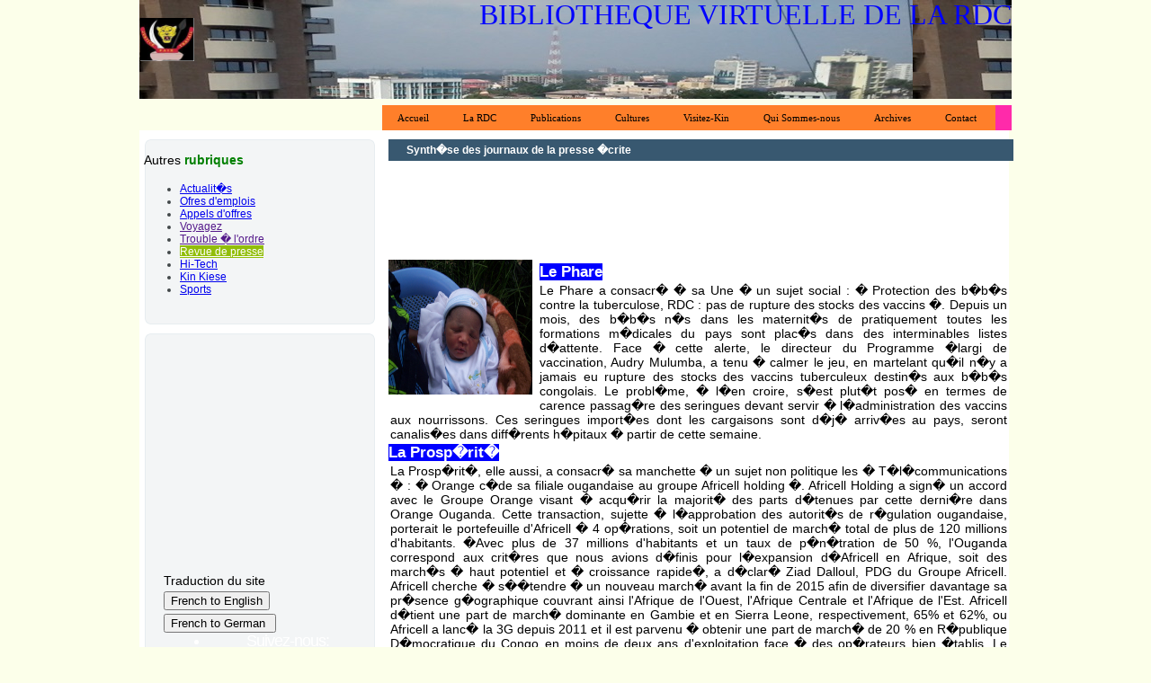

--- FILE ---
content_type: text/html; charset=UTF-8
request_url: https://congovirtuel.com/page_revue_de_presse11.php
body_size: 4994
content:
<!DOCTYPE html PUBLIC "-//W3C//DTD XHTML 1.0 Transitional//EN" "http://www.w3.org/TR/xhtml1/DTD/xhtml1-transitional.dtd">
<html xmlns="http://www.w3.org/1999/xhtml">
<head>
<meta http-equiv="Content-Type" content="text/html; charset=windows-1252" />
<title>Revue de presse des journaux du mercredi 21 mai 2014</title>
<link rel="stylesheet" type="text/css" href="style54.css" />
<link rel="icon" type="image/gif" href="animated_favicon1.gif" >

</head>
<body>
<script>
  (function(i,s,o,g,r,a,m){i['GoogleAnalyticsObject']=r;i[r]=i[r]||function(){
  (i[r].q=i[r].q||[]).push(arguments)},i[r].l=1*new Date();a=s.createElement(o),
  m=s.getElementsByTagName(o)[0];a.async=1;a.src=g;m.parentNode.insertBefore(a,m)
  })(window,document,'script','//www.google-analytics.com/analytics.js','ga');

  ga('create', 'UA-42411891-2', 'congovirtuel.com');
  ga('send', 'pageview');

</script> <div id="main_container">

<div id="header">

       <div id="logo">
      <a href="index.php"><img src="images/armoirie.jpg" width="60" height="48" alt="" title="" border="0" /></a>
       </div>
       <div style="float:right;  text-align:right; font-family:verdana; font-size:24pt; color:blue; margin-left:5px;margin-top:-100px;">BIBLIOTHEQUE VIRTUELLE DE LA RDC<br><span style="float:left;  text-align:left; font-family:tahoma; font-size:8pt; color:red;">          
       <div class="banner_adds"></div>

<div class="menu">

<ul>

<li><a href="index.php">Accueil</a></li>
<li><a href="republique_democratique_du_congo.php">La RDC<!--[if IE 7]><!--></a><!--<![endif]-->
<!--[if lte IE 6]><table><tr><td><![endif]-->
	<ul>
	<li><a href="rdc1.php" title="">G�ographie</a></li>
	<li><a href="" title="">Histoire politique</a></li>
	<li><a href="administration_congolaise.php" title="">Administration</a></li>
	<li><a href="" title="">Population et Soci�t�</a></li>
	<li><a href="" title="">Economie</a></li>
	<li><a href="" title="">Patrimoine Culturel</a></li>
	</ul>
<!--[if lte IE 6]></td></tr></table></a><![endif]-->

<li><a href="publication.php">Publications<!--[if IE 7]><!--></a><!--<![endif]-->
<!--[if lte IE 6]><table><tr><td><![endif]-->
	<ul>
	<li><a href="livres.php" title="Livres publi�s">Livres publi�s</a></li>
	<li><a href="these.php"  title="Th�ses publi�s">Th�ses</a></li>
	<li><a href="memoire.php" title="M�moires publi�s">M�moires</a></li>
	<li><a href="tfc.php" title="Publiez vos TFC">Travaux de Fin de Cycles</a></li>
	<li><a href="rapport.php" title="Publiez son rapport de stage">Rapports de Stage</a></li>
	<li><a href="bande.php" title="">Bandes dessin�s</a></li>
	<li><a href="conte.php" title="">Contes</a></li>
	</ul>
<!--[if lte IE 6]></td></tr></table></a><![endif]-->

<li><a href="culture.php">Cultures<!--[if IE 7]><!--></a><!--<![endif]-->
<!--[if lte IE 6]><table><tr><td><![endif]-->
	<ul>
	<li><a href="universite.php" title="">Universit�s et Instituts</a></li>
	<li><a href="" title="">Ecoles</a></li>
	<li><a href="" title="">Musiques</a></li>
	<li><a href="" title="">�uvres</a></li>
	<li><a href="" title="">Th��tres</a></li>
	<li><a href="" title="">Cin�ma</a></li>
	<li><a href="" title="">Mariages</a></li>
	</ul>
<!--[if lte IE 6]></td></tr></table></a><![endif]-->

<li><a href="visitez_kin.php">Visitez-Kin<!--[if IE 7]><!--></a><!--<![endif]-->
<!--[if lte IE 6]><table><tr><td><![endif]-->
<ul>
	<li><a href="" title="">H�tels & Restaurants</a></li>
	<li><a href="" title="">Bigs Events</a></li>
	<li><a href="" title="">Bars et boites</a></li>
	<li><a href="" title="">Eglises</a></li>
	<li><a href="" title="">H�pitaux</a></li>
	<li><a href="" title="">Police de proximit�</a></li>
	</ul>
<!--[if lte IE 6]></td></tr></table></a><![endif]-->
<li><a href="Qui_sommes-nous.php">Qui Sommes-nous</a></li>
<li><a href="archives.php">Archives</a></li>
<li><a href="contact.php">Contact</a></li>

</ul>


</div>






</div>
    

    
    <div id="main_content"> 
    	<div class="column1">
        
        
        	<div class="left_box">
            	<div class="top_left_box">
                </div>
                <div class="center_left_box">
                	<div class="box_title">Autres<span> rubriques </span></div>
                     
                    <div class="form2">
                    
					<ul>
	<li><a href="index.php" title="">Actualit�s</a></li>
	<li><a href="http://radiookapi.net/congo/offres-demploi/" title="">Ofres d'emplois</a></li>
	<li><a href="appel_offre.php" title="">Appels d'offres</a></li>
	<li><a href="" title="">Voyagez</a></li>
	<li><a href="" title="">Trouble � l'ordre</a></li>
	<li id="en-cours"><a href="revue_de_presse.php" title="">Revue de presse</a></li>
	<li><a href="hi-tech.php" title="">Hi-Tech</a></li>
	<li><a href="kinkiese.php" title="">Kin Kiese</a></li>
	<li><a href="page_sports.php" title="">Sports</a></li>
              </ul>
                                 
                    <div style="float:right; padding:10px 25px 0 0;">
                
                    </div>
                    
                    </div>
                
                
                </div>
                <div class="bottom_left_box">
                </div>
            </div>
                        
 
        	<div class="left_box">
            	<div class="top_left_box">
                </div>
                <div class="center_left_box">
                
                    
                    <div class="form">
               <object type="application/x-shockwave-flash" data="http://www.congovirtuel.com/diaporama/dewslider.swf?xml=http://www.congovirtuel.com/diaporama/dewslider.xml" width="250" height="240"><param name="movie" value="http://www.congovirtuel.com/diaporama/dewslider.swf?xml=http://www.congovirtuel.com/diaporama/dewslider.xml"" /></object>
                
                
                </div>
      
                     
                    
                    <div class="form">
                    <div class="form_row">
                    	
                        <div class="contact_information">

<form action="http://translate.google.com/translate" target="_blank">
<input name="hl" value="fr" type="hidden"><input name="ie" value="UTF8" type="hidden"> <input name="oe" value="UTF8" type="hidden"><input name="prev" type="hidden">


<p>Traduction du site</p><p><input name="u" value="http://www.congovirtuel.com" size="20" type="hidden"</p>
<input name="langpair" size="1" value="fr|en" type="hidden"><input value="French to English" type="submit">
</form>
<form action="http://translate.google.com/translate" target="_blank">
<input name="hl" value="fr" type="hidden"><input name="ie" value="UTF8" type="hidden"> <input name="oe" value="UTF8" type="hidden"><input name="prev" type="hidden">
<p><input name="u" value="http://www.congovirtuel.com" size="20" type="hidden"</p>
<input name="langpair" size="1" value="fr|de" type="hidden"><input value="French to German " type="submit">
</form>              
						

                        </div>
                    </div>      
<ul id="icons">
					<li class="first">Suivez-nous:</li>
					<li><a href="https://www.facebook.com/congovirtuel.rdc.1" class="normaltip" title="Facebook"><img src="images/icon1.jpg" alt=""></a></li>
					<li><a href="https://twitter.com/vitrine_rdc" class="normaltip" title="Twitter"><img src="images/icon2.jpg" alt=""></a></li>
					<li><a href="https://plus.google.com/112259723800591734886/posts?banner=pwa" class="normaltip" title="Picasa"><img src="images/icon3.jpg" alt=""></a></li>
					<li><a href="https://www.youtube.com/channel/UCVq8S2CMxYZYPGCVyCKoKIQ" class="normaltip" title="YouTube"><img src="images/icon4.jpg" alt=""></a></li>
				</ul>	 					
                    </div>
                
                
                </div>
                <div class="bottom_left_box">
                </div>
            </div>  
 
  
            
        
        </div><!-- end of column one -->
        
        </div><!-- end of column one -->
   
   	
		<div class="column4">
        
        <div class="title" style="float:left;">
        	<div style="float:left;">Synth�se des journaux de la presse �crite </div>

            </div>
<script async src="//pagead2.googlesyndication.com/pagead/js/adsbygoogle.js"></script>
<!-- code_adsense -->
<ins class="adsbygoogle"
     style="display:inline-block;width:728px;height:90px"
     data-ad-client="ca-pub-2119363214666215"
     data-ad-slot="9538530681"></ins>
<script>
(adsbygoogle = window.adsbygoogle || []).push({});
</script>			
        </div> 

<div class="column4">		
		<div class="first-section">
<div class="right-image">		
<a href="page_revue_de_presse11.php"><img src="images/laurianne2.jpg" width="160" height="150" class="img_left" alt="" title="" border="0"/></a>


<p>

</p> 

<b>Le Phare </b>
<p>
Le Phare a consacr� � sa Une � un sujet social : � Protection des b�b�s contre la tuberculose, RDC : pas de rupture des stocks des vaccins �. Depuis un mois, des b�b�s n�s dans les maternit�s de pratiquement toutes les formations m�dicales du pays sont plac�s dans des interminables listes d�attente. Face � cette alerte, le directeur du Programme �largi de vaccination, Audry Mulumba, a tenu � calmer le jeu, en martelant qu�il n�y a jamais eu rupture des stocks des vaccins tuberculeux destin�s aux b�b�s congolais. Le probl�me, � l�en croire, s�est plut�t pos� en termes de carence passag�re des seringues devant servir � l�administration des vaccins aux nourrissons. Ces seringues import�es dont les cargaisons sont d�j� arriv�es au pays, seront canalis�es dans diff�rents h�pitaux � partir de cette semaine.  
</p>

<b>La Prosp�rit�</b>

<p>
La Prosp�rit�, elle aussi, a consacr� sa manchette � un sujet non politique les � T�l�communications � : � Orange c�de sa filiale ougandaise au groupe Africell holding �.  Africell Holding a sign� un accord avec le Groupe Orange visant � acqu�rir la majorit� des parts d�tenues par cette derni�re dans Orange Ouganda. Cette transaction, sujette � l�approbation des autorit�s de r�gulation ougandaise, porterait le portefeuille d'Africell � 4 op�rations,  soit un potentiel de march� total de plus de 120 millions d'habitants.
�Avec plus de 37 millions d'habitants et un taux de p�n�tration de 50 %, l'Ouganda correspond aux crit�res que nous avions d�finis pour l�expansion d�Africell en Afrique, soit  des march�s � haut potentiel et � croissance rapide�, a d�clar� Ziad Dalloul, PDG du Groupe Africell.
Africell cherche � s��tendre � un nouveau march� avant la fin de 2015 afin de diversifier davantage sa pr�sence g�ographique couvrant ainsi l'Afrique de l'Ouest, l'Afrique Centrale et l'Afrique de l'Est. Africell d�tient une part de march� dominante en Gambie et en Sierra Leone, respectivement,  65% et 62%, ou Africell a lanc� la 3G depuis 2011 et il est parvenu � obtenir une part de march� de 20 % en R�publique D�mocratique du Congo en moins de deux ans d'exploitation face � des op�rateurs bien �tablis. Le groupe compte actuellement plus de 9 millions d'abonn�s actifs et a pr�vu d'atteindre les 11 millions avant la fin de l'ann�e.

</p>

<b>Forum des As</b>
<p>
Pour sa part, Forum des As est revenu sur le rendez-vous de ce mercredi 21 mai 2014 � 15h au Palais de l�Elys�e � Paris entre Hollande et Kabila : La RCA au centre des entretiens. Selon le journal, depuis hier � Paris en France, Joseph Kabila sera re�u ce mercredi. A en croire des sources crois�es, les deux chefs d�Etat parleront surtout de la situation en R�publique centrafricaine, o� la guerre s�vit encore, qui devrait constituer l�un des grands sujets au centre de leur rencontre. L�accroissement des relations �conomiques entre la France et la RDC ne manquera pas de figurer aussi � l�ordre du jour des �changes entre Fran�ois Hollande et Joseph Kabila Kabange cet apr�s-midi � Paris. Sans doute que l�occasion faisant le larron, les deux personnalit�s feront �galement un tour d�horizon sur d�autres questions.
</p>

<b>L'Avenir</b>
<p>
L�Avenir titre � Elections municipales, urbaines et locales. Minaku bat le rappel des troupes �
Dans un face-�-face avec les associations affili�es � la Majorit� pr�sidentielle et par rapport aux enjeux de l�heure relatifs � l�organisation des �lections municipales, urbaines et locales, Aubin Minaku, Secr�taire g�n�ral de cette famille politique leur a demand� de resserrer les coudes pour apporter une victoire totale � la MP. Les membres de ces associations ont adh�r� � la vision incarn�e par le Chef de l�Etat, tout en promettant de f�d�rer toutes les �nergies pour la r�ussite de l��uvre entreprises par le Chef de l�Etat Joseph Kabila. 

</p>




</div> 

<a name="fb_share" type="box_count" share_url="http://congovirtuel.com/page_revue_de_presse10.php"></a>
<script src="http://static.ak.fbcdn.net/connect.php/js/FB.Share" type="text/javascript"></script>           
           		
<script src="http://platform.twitter.com/widgets.js" type="text/javascript"></script>
<a href="http://twitter.com/share" class="twitter-share-button">Tweet</a>





        
        </div><!-- end of column four -->	

   
</div>

    <!-- end of main_content -->
    
<div id="footer">

	<div id="copyright">
    <div style="float:left; padding:3px;"><a href="#"><img src="images/drapeau.jpg" width="42" height="35" alt="" title="" border="0" /></a></div>
    <div style="float:left; padding:14px 10px 10px 10px;"> Biblioth�que Virtuelle de la R�publique D�mocratique du Congo.&copy; All Rights Reserved 2013 
    </div>
    
    
    <ul class="footer_menu">
    	<li><a href="international.php" class="nav_footer">  Infos Internationales </a></li>
        <li><a href="#" class="nav_footer">  Actualit�s </a></li>
        <li><a href="" class="nav_footer">  Business </a></li>
        <li><a href="" class="nav_footer">  Assistances</a></li>
        <li><a href="" class="nav_footer">  Examens D'Etat </a></li>
        <li><a href="" class="nav_footer">  Images RDC </a></li>
    </ul>

</div>


</div>
<!-- end of main_container -->

</body>
</html>

--- FILE ---
content_type: text/html; charset=utf-8
request_url: https://www.google.com/recaptcha/api2/aframe
body_size: 267
content:
<!DOCTYPE HTML><html><head><meta http-equiv="content-type" content="text/html; charset=UTF-8"></head><body><script nonce="47zyubjAibh3xx6hy3Mf5w">/** Anti-fraud and anti-abuse applications only. See google.com/recaptcha */ try{var clients={'sodar':'https://pagead2.googlesyndication.com/pagead/sodar?'};window.addEventListener("message",function(a){try{if(a.source===window.parent){var b=JSON.parse(a.data);var c=clients[b['id']];if(c){var d=document.createElement('img');d.src=c+b['params']+'&rc='+(localStorage.getItem("rc::a")?sessionStorage.getItem("rc::b"):"");window.document.body.appendChild(d);sessionStorage.setItem("rc::e",parseInt(sessionStorage.getItem("rc::e")||0)+1);localStorage.setItem("rc::h",'1768728386078');}}}catch(b){}});window.parent.postMessage("_grecaptcha_ready", "*");}catch(b){}</script></body></html>

--- FILE ---
content_type: text/css
request_url: https://congovirtuel.com/style54.css
body_size: 3046
content:
body
{
background-color:#FCFFEA;
padding:0; font-family: Arial, Helvetica, sans-serif;
margin:0px auto auto auto;
color:#424849;
font-size:12px;
}
h1{
font-size:16px;
font-weight:bold;
color:#0f3753;
width: auto;
padding:0px 0 5px 0;
margin: auto;
text-decoration:none;
}
h2{
font-size:14px;
font-weight:bold;
color:#0f3753;
width: auto;
padding:5px 0 5px 0;
margin: auto;
text-decoration:none;
}
h3{
font-size:14px;
font-weight:bold;
color:#0464a1;
width: auto;
padding:5px 0 5px 10px;
margin: auto;
text-decoration:none;
}
p{
font-size:14px;
text-align:justify;
padding:2px;
margin:0px;
color:black;

}
p.proposal_text{
width:170px;
font-size:11px;
text-align:justify;
padding:15px 0 0 15px;
margin:0px;
color:black;
background-color:#fff;
}
img.img_left{
float:left;
padding:0px 8px 8px 0px;
}
img.img_right{
float:right;
padding:0px 8px 8px 8px;
}
img.img_thumb{
float:left;
padding:10px;
}
img.img_big_pic{
padding:4px;
border:1px #CCCCCC solid;
}
#main_container{
width:970px;
height:auto;
margin:auto;
padding:0px;
background-color:#fff;

}
#header{
width:970px;
height:110px;
background-image:url("images/vuekin.png");
margin:auto;

}
#logo{
width:147px;
height:78px;
float:left;
padding:20px 0 0 1px;

}
.banner_adds{
width:750px;
height:82px;
float:left;
}
/*---------------- menu tab----------------------*/

/* style the outer div to give it width */
.menu {font-size:11px;padding:0px; float:right; width:700px;}

/* remove all the bullets, borders and padding from the default list styling */
.menu ul {padding:0;margin:0;list-style-type:none; height:28px; background:#FF2AAA;}

/* style the sub-level lists */
.menu ul ul {width: auto;}

/* float the top list items to make it horizontal and a relative positon so that you can control the dropdown menu positon */
.menu ul li {float:left;height:28px;line-height:28px;}

/* style the sub level list items */
.menu ul ul li {display:block;width: auto;height:auto;position:relative;line-height:1em; border-bottom:1px #FFAA7F solid;}

/* style the links for the top level */
.menu a, .menu a:visited {display:block;float:left;height:100%;font-size:11px;text-decoration:none;color:black;background:#FF7F2A;padding:0 21px 0 17px;}
.menu a.current{background:#3da1e0;}
/* style the sub level links */
.menu ul ul a, .menu ul ul a:visited {display:block;background:#267cb2; color:black;width:12em;height:100%;line-height:1em; padding:0.5em 1em;}
.menu ul table ul a, .menu ul table ul a:visited  {width:14em; w\idth:12em;}


/* style the table so that it takes no part in the layout - required for IE to work */
.menu table {position:absolute; left:0; top:0; font-size:1em; z-index:-1;}
.menu ul ul table {lef\t:-1px;}
.menu ul ul table ul.left {margin-lef\t:2px;}

.menu li:hover {position:relative;}
* html .menu a:hover {position:relative;}

/* style the third level background */
.menu ul ul ul a, .menu ul ul ul a:visited {background:#3da1e0;}
/* style the fourth level background */
.menu ul ul ul ul a, .menu ul ul ul ul a:visited {background:#3da1e0;}
/* style the sub level 1 background */
.menu ul :hover a.sub1 {background:#3da1e0;}
/* style the sub level 2 background */
.menu ul ul :hover a.sub2 {background:#3da1e0;}

/* style the level hovers */
/* first */
.menu a:hover {color:#fff;background:#3da1e0;}
.menu :hover > a {color:#fff;background:#3da1e0;}
/* second */
.menu ul ul a:hover{color:#fff;background:#3da1e0;}
.menu ul ul :hover > a {color:#fff;background:#3da1e0;}
/* third */
.menu ul ul ul a:hover {background:#3da1e0;}
.menu ul ul ul :hover > a {background:#3da1e0;}
/* fourth */
.menu ul ul ul ul a:hover {background:#eee;}


/* hide the sub levels and give them a positon absolute so that they take up no room */
.menu ul ul {visibility:hidden;position:absolute;height:0;top:28px;left:0;width:14em;}

/* position the third level flyout menu */
.menu ul ul ul{left:14em;top:0;width:14em;}

/* position the third level flyout menu for a left flyout */
.menu ul ul ul.left {left:-14em;}


/* make the second level visible when hover on first level list OR link */
.menu ul li:hover ul, .menu ul a:hover ul {visibility:visible; height:auto; padding-bottom:3em; background:transparent url(images/trans.gif);}
/* keep the third level hidden when you hover on first level list OR link */
.menu ul :hover ul ul{visibility:hidden;}
/* keep the fourth level hidden when you hover on second level list OR link */
.menu ul :hover ul :hover ul ul{visibility:hidden;}
/* make the third level visible when you hover over second level list OR link */
.menu ul :hover ul :hover ul{visibility:visible;}
/* make the fourth level visible when you hover over third level list OR link */
.menu ul :hover ul :hover ul :hover ul {visibility:visible;}

#en-cours a {
    background-color: #91BD09;
    color: #fff;
}	

/*------------------------------main content-----------------------*/
#main_content{
width:970px;
margin:auto;
clear:both;
background-color:#fff;
}
/*------------------------middle_content-----------*/
.column1{
width:257px;
float:left;
margin:0px;
padding:10px 10px 10px 5px;
background-color:#fff;
}
.column2{
width:340px;
float:left;
margin:0px;
padding:10px 5px 10px 5px;
background-color:#fff;
}
.column3{
width:320px;
float:left;
margin:0px;
padding:10px 10px 10px 5px;
background-color:#fff;
}
.column4{
width:690px;
float:left;
margin:0px;
padding:10px 0px 10px 5px;
background-color:#fff;
}
.left_box{
width:257px;
height:auto;
float:left;
padding-bottom:10px;
background-color:#fff;
}
.top_left_box{
width:257px;
height:10px;
float:left;
background:url(images/top_box_bg.gif) no-repeat center;
}
.center_left_box{
width:257px;
height: auto;
float:left;
background:url(images/center_box_bg.gif) repeat-y;
}
.bottom_left_box{
width:257px;
height:10px;
float:left;
background:url(images/bottom_box_bg.gif) no-repeat center;
}
.box_title{
width:257px;
text-align:left;
font-size:14px;
color:black;
padding:5px 0 5px 0;
}
.box_title span{
font-weight:bold;
color:green;
}

.main_text_box{
padding:5px;
background-color:#fff;
}
.proposal{
width:287px;
height:85px;
background:url(images/proposal_box.gif) no-repeat center;
background-position:0px 0px;
margin-left:15px;
margin-top:15px;
background-color:#fff;
}
.title{
background-color:#385870;
text-align:left;
width:670px;
padding:5px 5px 5px 20px;
color:#FFFFFF;
font-weight:bold;

}
.small_title{
background-color:#385870;
text-align:left;
width:100%;
padding:5px 5px 5px 15px;
color:#FFFFFF;
font-weight:bold;
}
.title2{
background-color:#eef1f3;
text-align:left;
width:300px;
padding:5px 5px 5px 15px;
color:#d8325d;
font-weight:bold;
margin-left:5px;
}

/*-------------------details list----------------*/
.details_list{
padding:10px;
background-color:#fff;
}
.details_list ul{
text-decoration:none;
list-style:none;
margin:0px;
padding:0px;
}
.details_list ul li{
padding:5px 5px 5px 25px;
background:url(images/bullet.gif) no-repeat left;
color:#333333;
}
.details_list ul li span{
color:#0464a1;
}
.button{
width:139px;
height:30px;
background:url(images/blank_button.gif) no-repeat center;
text-align:center;
line-height:30px;
font-weight:bold;
font-size:13px;
}
.button a{
text-decoration:none;
color:#d8325d;
}
#icons {width:184px;float:right}
#icons li {float:left;padding-right:10px}
#icons .first {float:none;font-size:18px;color:#fff;font-weight:400;line-height:1.2em;margin-top:-15px;letter-spacing:-1px;padding-bottom:9px}
.aToolTip  {background:#5f870e;color:#fff;	margin:0;padding:2px 10px 3px;font-size:12px;line-height:1.2em;position:absolute}
.aToolTip .aToolTipContent  {position:relative;	margin:0;padding:0}
/*---------------offer_box----------------------*/
.offer_box{
width:320px;
height:106px;
background-color:#FFAAFF;
padding:10px;
margin:10px 0px 10px 0px;
}
.offer_box_wide{
width:310px;
height:106px;
float:left;
background-color:#FFFFFF;
padding:10px;
margin:7px;
}
.offer_box_wide_style1{
width:670px;
height:106px;
float:left;
background-color:#f3f5f6;
padding:7px;
margin:5px;
}
.offer_info{
padding:5px;
}
.offer_info span{
font-weight:bold;
color:#d8325d;
}
p.offer{
text-align:justify;
font-size:10px;
}
.more{
float:right;
padding:3px;
}
.more a{
color:red;
}
.more a:hover{
text-decoration:none;
}
.big_pic{
width:340px;
text-align:center;
padding:5px 0 5px 0;
}
.pictures_thumbs{
width:300px;
padding-left:40px;
}
/*------------------table style---------------*/
td{
text-align:center;
padding:5px;
border-bottom:2px #fff solid;
}
th{
background-color: #333333;
padding:5px;
color:#FFFFFF;
}
tr.color1{
background-color:#F3F5F6;
}


/*-----------------form style--------------------*/
.form{
width:257px;
text-align:center;
color:#615357;
padding:5px 0 5px 0;
}
.form_row{
float:left;
width:257px;
text-align:center;
padding:3px 0 3px 40;
}
label.left{
float:left;
width:70px;
padding-top:3px;
text-align:right;
}
label.left_long{
float:left;
width:90px;
padding-top:3px;
text-align:right;
}
input.form_input{
border: 1px solid #C8D2D9;
background-color:#FFFFFF;
margin:0px;
width:150px;
float:left;
margin-left:10px;
}

b{
font-size:17px;
color:white;
background-color:blue;
}

.contact_information{
font-size:10px;
color:;
text-align:left;
padding-left:20px;
}
.contact_information span{color:black;

}


/*---------------------pagination-----------------------------*/

div.pagination {
	padding:5px;
	margin:5px;
	text-align:center;
	float:left;
	font-size:10px;
}

div.pagination a {
	padding: 2px 5px 2px 5px;
	margin-right: 2px;
	border: 1px solid #ddd;
	
	text-decoration: none; 
	color: #d8325d;
}
div.pagination a:hover, div.pagination a:active {
	border:1px solid #ddd;
	color: #fff;
	background-color: #d8325d;
}
div.pagination span.current {
	padding: 2px 5px 2px 5px;
	margin-right: 2px;
	border: 1px solid #ddd;
	font-weight: bold;
	background-color: #d8325d;
	color: #FFF;
}
div.pagination span.disabled {
	padding: 2px 5px 2px 5px;
	margin-right: 2px;
	border: 1px solid #ddd;
	color: #ccc;
}
/*-----------------------contact------------------------*/
.contact_tab{
width:670px;
height: auto;
float:left;
background-color:#f3f5f6;
padding:8px;
margin:5px 5px 5px 0px;
}
.form_contact{
width:357px;
float:left;
text-align:center;
color:#615357;
padding:5px 0 5px 0;
}
.location_contact{
width:250px;
float:left;
padding:15px;
}
.form_row_contact{
float:left;
width:357px;
text-align:center;
padding:3px 0 3px 0;
}
input.form_input_contact{
border: 1px solid #C8D2D9;
background-color:#FFFFFF;
margin:0px;
width:250px;
float:left;
margin-left:10px;
}
select.form_select{
border: 1px solid #C8D2D9;
background-color:#FFFFFF;
margin:0px;
width:250px;
float:left;
margin-left:10px;
height:20px;
}
textarea{
border: 1px solid #C8D2D9;
background-color:#FFFFFF;
margin:0px;
width:250px;
height:80px;
float:left;
margin-left:10px;
}
/* benefits box */
div.benefits{
    background:url(../images/benefits-top.jpg) 0 0 no-repeat;
    padding:15px 0 0 0;
}

div.benefits-bg{
    background:url(../images/benefits-bg.jpg) 0 100% no-repeat;
    padding:0 13px 15px 13px;
}

div.benefits h3{
    text-transform:uppercase;
    font-weight:normal;
    margin:0 0 20px 0;
}

div.benefits ul{
    list-style:none;
    margin:5px 10px;
}

div.benefits ul li{
    background:url(../images/icon-leaf.png) 7px 50% no-repeat;
    padding:10px 0 8px 33px;
    border-bottom:#d4d3d3 1px solid;
}

div.benefits ul li a{
    font-size:17px;
    color:#282828;
}


/*-------------------footer------------------------*/
#footer{
width:970px;
height:41px;
clear:both;
font-size:11px;
background-color:#EFEAEA;
border-top:1px #3a3a3a dashed;
background-color:#fff;
}
ul.footer_menu {
list-style:none; float:right; display:block; width:650px;
margin:0px; padding:9px 20px 0 0px;
background-color:#fff;
}

ul.footer_menu li {
display:inline; font-size:11px;}

a.nav_footer:link, a.nav_footer:visited {
display:block; float:left; padding:5px 6px 5px 10px; margin:0; 
text-decoration:none; color:green;}

a.nav_footer:hover {
display:block; float:left; padding:5px 6px 5px 10px; margin:0;
text-decoration:underline; color:#2F2626;}

a.nav_footer:active {
display:block; float:left; padding:5px 6px 5px 10px; margin:0;
text-decoration:none;  color:black;}

#copyright{
float:left;
padding:0px;
background-color:#fff
}
